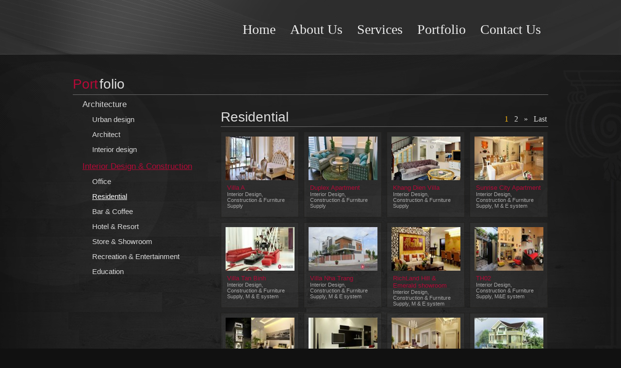

--- FILE ---
content_type: text/html; charset=utf-8
request_url: http://www.happylanddc.com.vn/portfolio/category/interior-design-construction/residential-1-2.aspx
body_size: 24596
content:

<!DOCTYPE html PUBLIC "-//W3C//DTD XHTML 1.0 Transitional//EN" "http://www.w3.org/TR/xhtml1/DTD/xhtml1-transitional.dtd">
<html xmlns="http://www.w3.org/1999/xhtml">
<head><meta http-equiv="Content-Type" content="text/html; charset=utf-8" /><title>
	HappyLand DC - Interior Design & Construction - Portfolio - Residential
</title><link rel="shortcut icon" href="/images/icon.ico" /><link href="/css/style.css" rel="stylesheet" type="text/css" /><link href="/css/Pagination.css" rel="stylesheet" type="text/css" /><link href="/css/ddcolortabs.css" rel="stylesheet" media="screen" type="text/css" />

<script src="/js/dropdowntabs.js" language="javascript" type="text/javascript"></script>
<script src="/js/swfobject.js" language="javascript" type="text/javascript"></script>

<script src="/js/jquery.min.js" language="javascript" type="text/javascript"></script>
<script src="/js/jScrollPane.js" language="javascript" type="text/javascript"></script>
<script src="/js/jquery.mousewheel.js" language="javascript" type="text/javascript"></script>

<script src="/js/menu.js" language="javascript" type="text/javascript"></script>

<script src="/js/checkValid.js" language="javascript" type="text/javascript"></script>

<script src="/js/kwick.js" language="javascript" type="text/javascript"></script>
<link href="/css/kwick.css" rel="stylesheet" type="text/css" />
<script src="/js/responsiveslide.js"></script>
<link rel="stylesheet" type="text/css" href="/css/responsiveslides.css" /><meta name="robots" content="index, follow" /><meta name="author" content="Happy Land DC" /><meta name="title" content="HappyLand DC - Interior Design &amp; Construction - Portfolio - Residential" /><meta name="keywords" content="Residential - Portfolio - HappyLand DC, nội, thất, cong ty, công ty, thiet ke, thiết kế, noi that, nội thất, thiet ke noi that, thiết kế nội thất, noi that van phong, nội thất văn phòng, thi cong xay dung, thi cong noi that, thi công nội thất, thi công xây dựng, thiet ke noi that van phong, thiết kế nội thất văn phòng, thiet ke nha dep, thiet ke noi that va xay dung, thiết kế nội thất và xây dựng, thiết kế nhà đẹp, kien truc xay dung, interior design, interior fit out, interior design and construction, construction, office fit out" /><meta name="description" content="Residential - Portfolio - HappyLand DC, thiết kế nội thất - thiết kế nhà đẹp - nội thất văn phòng - thi cong xay dung - kien truc xay dung - thi công nội thất - công ty thiết kế nội thất - thi công xây dựng - thiet ke noi that van phong - thiết kế nội thất văn phòng - thi cong noi that - thiet ke nha dep - cong ty thiet ke noi that - thiet ke noi that va xay dung - thiết kế nội thất và xây dựng - interior design, interior fit out - interior design and construction - construction - office fit out" /></head>

<body>
	<div class="page">
    	<div class="header">
        	<a  class="logo">
			
			 <span id="flashLogo" style="height:313px;">
						<script type="text/javascript">
							var so = new SWFObject("/images/logoFlash.swf", "mymovie", "313", "85", "8");							
							so.addParam("menu", "false");
							so.addParam("wmode", "transparent");
							so.write("flashLogo");
						</script>
				</span>
			</a>
            <ul class="menu" id="mainmenu">
                <li><a href="/home.aspx" class="menu_home" rel="dropmenuHome">Home</a></li>
                <li><a href="/about-us.aspx" class="menu_about" rel="dropmenuAbout">About us</a></li>
                <li><a href="/service.aspx" class="menu_service" rel="dropmenuService">Services</a></li>
                <li><a href="/portfolio.aspx" class="menu_portfolio" rel="dropmenuPortfolio">Portfolio</a></li>
                <li><a href="/contact-us.aspx" class="menu_contact" rel="dropmenuContact">Contact us</a></li>
            </ul>
            <div class="ClearBoth"></div>
            
             <div id="dropmenuHome" class="dropmenudiv">              
               <a href="/introduction-hpl.aspx"><span>introduction</span></a>
               <a href="/spotlight/interior-office-design-part-1-1.aspx"><span>SpotLight</span></a>       
                <a href="/related-report.aspx"><span>company news</span></a> 
            </div>
            
            <div id="dropmenuAbout" class="dropmenudiv">
            
                <a href="/about-us/vision-8.aspx"><span>Vision</span></a>
               
                <a href="/about-us/mission-9.aspx"><span>Mission</span></a>
               
                <a href="/about-us/value-10.aspx"><span>Value</span></a>
               
                <a href="/about-us/organizational-chart-11.aspx"><span>Organizational chart</span></a>
                 
                <a href="/our-team.aspx"><span>Our team</span></a>              
            </div>
            
            <div id="dropmenuService" class="dropmenudiv">
              
                
                     <a href="/service/category/leed-6.aspx"><span>LEED</span></a> 
                  
                     <a href="/service/category/architecture-2.aspx"><span>Architecture</span></a> 
                  
                     <a href="/service/category/interior-design-construction-1.aspx"><span>Interior Design & Construction</span></a> 
                  
                     <a href="/service/category/furniture-manufacturing-5.aspx"><span>Furniture Manufacturing</span></a> 
                  
                     <a href="/service/category/engineering-services-4.aspx"><span>Engineering Services</span></a> 
                  
                     <a href="/service/category/project-financial-services-3.aspx"><span>Project Financial Services</span></a> 
                  
                
               
               <a href="/our-client.aspx"><span>Our prestigious clients</span></a>       
            </div>
            
             <div id="dropmenuPortfolio" class="dropmenudiv">            
                
                      <a href="/portfolio/parent-category/architecture-2.aspx"><span>Architecture</span></a> 
                   
                      <a href="/portfolio/parent-category/interior-design-construction-1.aspx"><span>Interior Design & Construction</span></a> 
                                  
                
               <a href="/portfolio/latest-project.aspx"><span>Latest projects</span></a>            
            </div>            
          
            <div id="dropmenuContact" class="dropmenudiv">
                <a href="/contact-us.aspx"><span>Contact information</span></a>
                <a href="/career-opportunity.aspx"><span>Career opportunity</span></a>
                <a href="/related-report.aspx"><span>Related reports</span></a>
                <a href="/forum.aspx"><span>Forum</span></a>               
            </div>
            
        </div>
        <!--CONTENT-->
        
<div class="main_sub">
        	<div><span class="title_doh1">Port</span> <span class="title_trangh1">folio</span></div>
            <div class="line_trang"><!----></div>
            <ul class="menu_le_portfolio"> 
                         
               
                      <li><a href="/portfolio/parent-category/architecture-2.aspx" class="">Architecture </a></li> 
                      
                          <ul class="menu_le_portfolio_sub">
                      
                            <li><a href="/portfolio/category/architecture/urban-design-2-5.aspx" class="">Urban design</a></li>        
                        
                            <li><a href="/portfolio/category/architecture/architect-2-6.aspx" class="">Architect</a></li>        
                        
                            <li><a href="/portfolio/category/architecture/interior-design-2-7.aspx" class="">Interior design</a></li>        
                        
                        </ul>
                        
                      <li><a href="/portfolio/parent-category/interior-design-construction-1.aspx" class="active">Interior Design & Construction </a></li> 
                      
                          <ul class="menu_le_portfolio_sub">
                      
                            <li><a href="/portfolio/category/interior-design-construction/office-1-1.aspx" class="">Office</a></li>        
                        
                            <li><a href="/portfolio/category/interior-design-construction/residential-1-2.aspx" class="active">Residential</a></li>        
                        
                            <li><a href="/portfolio/category/interior-design-construction/bar-coffee-1-3.aspx" class="">Bar & Coffee</a></li>        
                        
                            <li><a href="/portfolio/category/interior-design-construction/hotel-resort-1-4.aspx" class="">Hotel & Resort</a></li>        
                        
                            <li><a href="/portfolio/category/interior-design-construction/store-showroom-1-8.aspx" class="">Store & Showroom</a></li>        
                        
                            <li><a href="/portfolio/category/interior-design-construction/recreation-entertainment-1-9.aspx" class="">Recreation & Entertainment</a></li>        
                        
                            <li><a href="/portfolio/category/interior-design-construction/education-1-10.aspx" class="">Education</a></li>        
                        
                        </ul>
                        
              
            </ul>
           
                       
             <div id="ContentPH_pnBody">
	
<div class="mainsub_ri" style="width:675px;">
	<div class="mainsub_ri_holder" style="width:675px;">  
           <!--PROJECT -->          
                <div class="title_news" style="height:30px;padding-top:0px; color:#aaaaaa"><div style="float:left"><span class="title_trangh1">Residential</span></div> <div style="float:right;height:30px;"> <div id="Paging"><strong></strong>&nbsp;<span id="PagingActive">1</span>&nbsp;<a href="/Portfolio.aspx?Act=Cate&ParentID=1&CateID=2&Page=2">2</a>&nbsp;<a href="/Portfolio.aspx?Act=Cate&ParentID=1&CateID=2&Page=2">&raquo;</a>&nbsp;<a href="/Portfolio.aspx?Act=Cate&ParentID=1&CateID=2&Page=2">Last</a>&nbsp;</div></div></div>
               
                <div class="line_trang"></div>
                              
                   <div class="bg_portfolio_item"  >
            	     <div class="portfolio_item">
            		    <a href="/portfolio/detail/villa-a-1-2-125.aspx"><img src="/images/Portfolio/Img_Portfolio_Thumb_323232323232323232323232.jpg" width="142" height="90" alt="Villa A" title="Villa A" /></a>
                        <div class="des"><a href="/portfolio/detail/villa-a-1-2-125.aspx" class="title_doh2" style="font-size:13px;">Villa A</a> <br />Interior Design, Construction & Furniture Supply
            		    </div>
            	     </div>
                </div>              
                                
                   <div class="bg_portfolio_item"  >
            	     <div class="portfolio_item">
            		    <a href="/portfolio/detail/duplex-apartment-1-2-126.aspx"><img src="/images/Portfolio/Img_Portfolio_Thumb_0505050570.jpg" width="142" height="90" alt="Duplex Apartment" title="Duplex Apartment" /></a>
                        <div class="des"><a href="/portfolio/detail/duplex-apartment-1-2-126.aspx" class="title_doh2" style="font-size:13px;">Duplex Apartment</a> <br />Interior Design, Construction & Furniture Supply
            		    </div>
            	     </div>
                </div>              
                                
                   <div class="bg_portfolio_item"  >
            	     <div class="portfolio_item">
            		    <a href="/portfolio/detail/khang-dien-villa-1-2-120.aspx"><img src="/images/Portfolio/Img_Portfolio_Thumb_060606060606060606060606.jpg" width="142" height="90" alt="Khang Dien Villa" title="Khang Dien Villa" /></a>
                        <div class="des"><a href="/portfolio/detail/khang-dien-villa-1-2-120.aspx" class="title_doh2" style="font-size:13px;">Khang Dien Villa</a> <br />Interior Design, Construction & Furniture Supply
            		    </div>
            	     </div>
                </div>              
                                
                   <div class="bg_portfolio_item" style="margin-right:0" >
            	     <div class="portfolio_item">
            		    <a href="/portfolio/detail/sunrise-city-apartment-1-2-90.aspx"><img src="/images/Portfolio/Img_Portfolio_Thumb_66.jpg" width="142" height="90" alt="Sunrise City Apartment" title="Sunrise City Apartment" /></a>
                        <div class="des"><a href="/portfolio/detail/sunrise-city-apartment-1-2-90.aspx" class="title_doh2" style="font-size:13px;">Sunrise City Apartment</a> <br />Interior Design, Construction & Furniture Supply, M & E system
            		    </div>
            	     </div>
                </div>              
                                
                   <div class="bg_portfolio_item"  >
            	     <div class="portfolio_item">
            		    <a href="/portfolio/detail/villa-tan-binh-1-2-83.aspx"><img src="/images/Portfolio/Img_Portfolio_Thumb_05050505050505050505.jpg" width="142" height="90" alt="Villa Tan Binh" title="Villa Tan Binh" /></a>
                        <div class="des"><a href="/portfolio/detail/villa-tan-binh-1-2-83.aspx" class="title_doh2" style="font-size:13px;">Villa Tan Binh</a> <br />Interior Design, Construction & Furniture Supply, M & E system
            		    </div>
            	     </div>
                </div>              
                                
                   <div class="bg_portfolio_item"  >
            	     <div class="portfolio_item">
            		    <a href="/portfolio/detail/villa-nha-trang-1-2-84.aspx"><img src="/images/Portfolio/Img_Portfolio_Thumb_3434343434.jpg" width="142" height="90" alt="Villa Nha Trang" title="Villa Nha Trang" /></a>
                        <div class="des"><a href="/portfolio/detail/villa-nha-trang-1-2-84.aspx" class="title_doh2" style="font-size:13px;">Villa Nha Trang</a> <br />Interior Design, Construction & Furniture Supply, M & E system
            		    </div>
            	     </div>
                </div>              
                                
                   <div class="bg_portfolio_item"  >
            	     <div class="portfolio_item">
            		    <a href="/portfolio/detail/richland-hill-emerald-showroom-1-2-34.aspx"><img src="/images/Portfolio/Img_Portfolio_Thumb_3600.jpg" width="142" height="90" alt="RichLand Hill & Emerald showroom" title="RichLand Hill & Emerald showroom" /></a>
                        <div class="des"><a href="/portfolio/detail/richland-hill-emerald-showroom-1-2-34.aspx" class="title_doh2" style="font-size:13px;">RichLand Hill & Emerald showroom</a> <br />Interior Design, Construction & Furniture Supply, M & E system
            		    </div>
            	     </div>
                </div>              
                                
                   <div class="bg_portfolio_item" style="margin-right:0" >
            	     <div class="portfolio_item">
            		    <a href="/portfolio/detail/th02-1-2-45.aspx"><img src="/images/Portfolio/Img_Portfolio_Thumb_0202.jpg" width="142" height="90" alt="TH02" title="TH02" /></a>
                        <div class="des"><a href="/portfolio/detail/th02-1-2-45.aspx" class="title_doh2" style="font-size:13px;">TH02</a> <br />Interior Design, Construction & Furniture Supply, M&E system
            		    </div>
            	     </div>
                </div>              
                                
                   <div class="bg_portfolio_item"  >
            	     <div class="portfolio_item">
            		    <a href="/portfolio/detail/vl05-1-2-44.aspx"><img src="/images/Portfolio/Img_Portfolio_Thumb_535353.jpg" width="142" height="90" alt="VL05" title="VL05" /></a>
                        <div class="des"><a href="/portfolio/detail/vl05-1-2-44.aspx" class="title_doh2" style="font-size:13px;">VL05</a> <br />Interior Design, Construction & Furniture Supply
            		    </div>
            	     </div>
                </div>              
                                
                   <div class="bg_portfolio_item"  >
            	     <div class="portfolio_item">
            		    <a href="/portfolio/detail/city-garden-1-2-43.aspx"><img src="/images/Portfolio/Img_Portfolio_Thumb_05050505050505.jpg" width="142" height="90" alt="City Garden" title="City Garden" /></a>
                        <div class="des"><a href="/portfolio/detail/city-garden-1-2-43.aspx" class="title_doh2" style="font-size:13px;">City Garden</a> <br />Interior Design
            		    </div>
            	     </div>
                </div>              
                                
                   <div class="bg_portfolio_item"  >
            	     <div class="portfolio_item">
            		    <a href="/portfolio/detail/the-manor-apartment-1-2-64.aspx"><img src="/images/Portfolio/Img_Portfolio_Thumb_06060606.jpg" width="142" height="90" alt="The Manor Apartment" title="The Manor Apartment" /></a>
                        <div class="des"><a href="/portfolio/detail/the-manor-apartment-1-2-64.aspx" class="title_doh2" style="font-size:13px;">The Manor Apartment</a> <br />Interior Design, Construction & Furniture Supply, M&E system
            		    </div>
            	     </div>
                </div>              
                                
                   <div class="bg_portfolio_item" style="margin-right:0" >
            	     <div class="portfolio_item">
            		    <a href="/portfolio/detail/vl01-1-2-37.aspx"><img src="/images/Portfolio/Img_Portfolio_Thumb_0650.jpg" width="142" height="90" alt="VL01" title="VL01" /></a>
                        <div class="des"><a href="/portfolio/detail/vl01-1-2-37.aspx" class="title_doh2" style="font-size:13px;">VL01</a> <br />Interior Design, Construction & Furniture Supply, M&E system
            		    </div>
            	     </div>
                </div>              
                                
                   <div class="bg_portfolio_item"  >
            	     <div class="portfolio_item">
            		    <a href="/portfolio/detail/th01-1-2-35.aspx"><img src="/images/Portfolio/Img_Portfolio_Thumb_4040.jpg" width="142" height="90" alt="TH01" title="TH01" /></a>
                        <div class="des"><a href="/portfolio/detail/th01-1-2-35.aspx" class="title_doh2" style="font-size:13px;">TH01</a> <br />Interior Design, Construction & Furniture Supply, M&E system
            		    </div>
            	     </div>
                </div>              
                                
                   <div class="bg_portfolio_item"  >
            	     <div class="portfolio_item">
            		    <a href="/portfolio/detail/vl04-1-2-41.aspx"><img src="/images/Portfolio/Img_Portfolio_Thumb_1515151515.jpg" width="142" height="90" alt="VL04" title="VL04" /></a>
                        <div class="des"><a href="/portfolio/detail/vl04-1-2-41.aspx" class="title_doh2" style="font-size:13px;">VL04</a> <br />Interior Design, Construction & Furniture Supply, M&E system
            		    </div>
            	     </div>
                </div>              
                                
                   <div class="bg_portfolio_item"  >
            	     <div class="portfolio_item">
            		    <a href="/portfolio/detail/vl02-1-2-38.aspx"><img src="/images/Portfolio/Img_Portfolio_Thumb_13131313.jpg" width="142" height="90" alt="VL02" title="VL02" /></a>
                        <div class="des"><a href="/portfolio/detail/vl02-1-2-38.aspx" class="title_doh2" style="font-size:13px;">VL02</a> <br />Interior Design, Construction & Furniture Supply, M&E system
            		    </div>
            	     </div>
                </div>              
                                
                   <div class="bg_portfolio_item" style="margin-right:0" >
            	     <div class="portfolio_item">
            		    <a href="/portfolio/detail/vl03-1-2-40.aspx"><img src="/images/Portfolio/Img_Portfolio_Thumb_5117.jpg" width="142" height="90" alt="VL03" title="VL03" /></a>
                        <div class="des"><a href="/portfolio/detail/vl03-1-2-40.aspx" class="title_doh2" style="font-size:13px;">VL03</a> <br />Interior Design, Construction & Furniture Supply, M&E system
            		    </div>
            	     </div>
                </div>              
                   
                  
                <div class="ClearBoth"></div>
               <div style="float:right;padding-top:20px;">
                <div id="Paging"><strong></strong>&nbsp;<span id="PagingActive">1</span>&nbsp;<a href="/Portfolio.aspx?Act=Cate&ParentID=1&CateID=2&Page=2">2</a>&nbsp;<a href="/Portfolio.aspx?Act=Cate&ParentID=1&CateID=2&Page=2">&raquo;</a>&nbsp;<a href="/Portfolio.aspx?Act=Cate&ParentID=1&CateID=2&Page=2">Last</a>&nbsp;</div>
                </div>          
              
                    
            
     </div>
</div>
</div>
            
            <div class="ClearBoth"></div>
        </div>

        <!--CONTENT-->
    </div>    
    <div class="bg_footer">
    	<div class="footer">
        	<div class="bg_search">
            	<form name="frmSearch" id="frmSearch" method="post" action="#" onsubmit="return checkSubmit(this);">
            	    <input class="icon_search" type="submit" value="Search"/>
                    <input name="txtKey" id="txtKey" class="search" type="text" value="" />
                </form>
                <script language="javascript" type="text/javascript">
                    function checkSubmit(frm) {
                        if (document.getElementById('txtKey').value == "")
                            return false;
                        else
                            frm.action = '/portfolio/search/' + document.getElementById('txtKey').value + '.aspx';

                        return true;                         
                    }
                </script>
            </div>
            <div class="bg_menu_footer">
            	<ul class="menu_footer">
                	<li><a href="/home.aspx">Home</a></li>
                    <li><a href="/about-us.aspx">About us</a></li>
                    <li><a href="/service.aspx">Services</a></li>
                    <li><a href="/portfolio.aspx">Portfolio</a></li>
                    <li><a href="/contact-us.aspx">Contact us</a></li>
                </ul>
            </div>
            <div class="lang">
            	<a href="http://www.happylanddc.com.vn/Portfolio.aspx?Act=Cate&ParentID=1&CateID=2&Lang=VN"><img src="/images/vn.jpg" alt="Tiếng Việt" title="Tiếng Việt" /></a>
                <a href="http://www.happylanddc.com.vn/Portfolio.aspx?Act=Cate&ParentID=1&CateID=2&Lang=EN"><img src="/images/en.jpg" alt="English" title="English"/></a>
            </div>
            <div class="ClearBoth"></div>
            <div class="coppy_ri">
            	
            	<div style="text-align: center; font-size:16px;">Copyright &copy; 2010 <strong style="color:#aaa">Happyland DC</strong>. All Rights Reserved.</div>
            </div>
        </div>
    </div>

<a href="http://www.beyondsecurity.com/vulnerability-scanner-verification/happylanddc.com.vn"><img src="https://seal.beyondsecurity.com/verification-images/happylanddc.com.vn/vulnerability-scanner-2.gif" alt="Website Security Test" border="0" /></a>


<script type="text/javascript">

    var _gaq = _gaq || [];
    _gaq.push(['_setAccount', 'UA-19521721-3']);
    _gaq.push(['_trackPageview']);

    (function() {
        var ga = document.createElement('script'); ga.type = 'text/javascript'; ga.async = true;
        ga.src = ('https:' == document.location.protocol ? 'https://ssl' : 'http://www') + '.google-analytics.com/ga.js';
        var s = document.getElementsByTagName('script')[0]; s.parentNode.insertBefore(ga, s);
    })();

</script>

</body>

</html>



--- FILE ---
content_type: text/css
request_url: http://www.happylanddc.com.vn/css/style.css
body_size: 11323
content:
@charset "utf-8";
/* CSS Document */
body{
	font-family:Arial, Helvetica, sans-serif;
	font-size:12px;
	margin:0 auto;
	padding:0;
	/*background:#0b0b0b url(/images/bg_body1.jpg) no-repeat 50% 0;*/
	background:#111111 url(/images/background.jpg) no-repeat 50% 0;
	color:#dcdcdc;
}
ul,li{
	margin:0;
	padding:0;
	list-style:none;
}
img{
	border:none;
	margin:0;
	padding:0;
}
form{
	margin:0;
	padding:0;
	border:0;
}
/*
input{
	margin:0;
	padding:0;
	border:0;
}*/
p{
	margin:0;
	padding:0;
	line-height:18px;
	margin-bottom:20px;
}
a{
	text-decoration:none;
	color:#dcdcdc;
}
a:hover{
	color:#b50937;
}
.ClearBoth{
	clear:both;
}


/*he thong trang index*/

.page{
	margin:0 auto;
	width:980px;
	/*height:1182px;*/
}
.header{
	height:113px;
}
.header .logo{
	float:left;
	padding:20px 0 0 0;
	outline:none;
	display:inline-block;
}
.header .menu{
	float:right;
	height:113px;
	font-size:28px;
	font-family:"Times New Roman", Times, Serif;
}
.header .menu li{
	float:left;
}
.header .menu li a{
	color:#ebebeb;
	height:68px;
	padding:45px 15px 0 15px;
	display:inline-block;
	outline:none;
	text-transform:capitalize;
}
.header .menu li a:hover,.header .menu li a.active{
	color:#b50937;	
	background:url(/images/bg_menu_hover.png) repeat 0 0;
}
.main{
	padding:30px 0 0 0;
}
.banner{
	margin:0 0 0 0;
	padding:0 0 30px 0;
}
.banner .des{
	background:url(../images/bg_des.png) repeat-x 0 0;
	height:27px;
	margin:5px 0 0 0;
	color:#dcdcdc;
	font-size:17px;
	padding:10px 0 0 0;
	text-align:center;
}
.Spot{	
	float:left;
	padding:10px 0 0 0;	
}
.Spot .des{
	padding:10px 50px 0 0px;
	color:#aaaaaa;
	font-size:14px;
	line-height:22px;
	text-align:left;	
}
.Spot .hinh{
	margin:13px 8px 0 0;
	float:left;
}
.Career{	
	float:left;
	background:url(../images/bg_hinhvuong.png) repeat 0 0;
	padding:10px 0 0 0;
}

.Company{
	width:330px;
	float:left;
	background:url(../images/bg_hinhvuong.png) repeat 0 0;
	padding:10px 0 0 0;
}
.title_news
{
	color:#dcdcdc;
	font-size:28px;
	padding-top:10px;
}


.list_new{
	margin:0 0 0 10px;
}
.list_new li{
	margin:0 0 0 0;
	background:url(../images/icon_vuongdo.png) no-repeat 0 5px;
	padding:0 0 0 15px;
	font-size:13px;
}
.list_new li a{
	color:#aaaaaa;
	font-size:13px;
}
.list_new li a:hover,.list_new li a.active{
	color:#b50937;
}
.view_all{
	color:#fdb813;
	font-size:14px;
	float:right;
	padding:10px 10px 0 0;
}

.bg_project_home{
	background:url(/images/bg_pro.png) repeat 0 0;
	width:180px;
	height:210px;
	float:left;
	border:1px solid #21201d;
	margin:15px 17px 0 0;	
}
.project_home{
	background:url(/images/bg_canhchim.png) no-repeat 100% 100%;
	width:160px;
	height:190px;
	padding:10px;
}
.project_home .des{
	color:#aaaaaa;
	width:145px;
	padding:17px 10px 0 5px;
	text-align:left;	
	font-size:12px;
}
.chitiet{
	color:#fdb813; 
	font-size:13px;
}


.bg_footer{
	margin:0 auto;
	background:url(/images/bg_footer.jpg) no-repeat 50% 0;
	height:171px;
	margin-top:30px;
}
.footer{
	margin:0 auto;
	width:980px;
	height:156px;
	padding:15px 0 0 0;
}
.footer .bg_search{
	float:left;
}
.footer .bg_search .icon_search{
	background:url(/images/icon_search.jpg) repeat-x 0 0;
	height:18px;
	width:54px;
	color:#171717;
	font-size:13px;
	padding:0 2px 2px 0;
	cursor:pointer;
	font-weight:bold;
	
	margin:0;	
	border:0;
}
.footer .bg_search .search{
	background:url(/images/bg_search.jpg) repeat-x 0 0;
	height:18px;
	width:100px;
	color:#fff;
	padding:0 5px;
	
	margin:0;	
	border:0;
	
}
.footer .bg_menu_footer{
	float:left;
	margin:-4px 0 0 70px;
}
.footer .bg_menu_footer li{
	float:left;
	margin-left:30px;
}
.footer .bg_menu_footer li a{
	color:#aaaaaa;
	font-size:18px;
	outline:none;
	text-transform:lowercase;
}
.footer .bg_menu_footer li a:hover,.footer .bg_menu_footer li a.active{
	color:#b50937;
}
.footer .lang{
	float:right;
	padding-right:5px;
}
.footer .lang a{
	margin-left:10px;
}
.coppy_ri{
	font-size:17px;
	color:#898989;
	text-align:center;
	margin-top:105px;
}





/*he thong trang about*/

.logo_gt{
	text-align:center;
	margin-bottom:20px;
}
.list_vision{
	margin:0 0 0 15px;
}
.list_vision li{
	margin:0 0 10px 0;
	background:url(../images/icon_vuongdo.png) no-repeat 0 5px;
	padding:0 0 0 15px;
}
.list_vision li a{
	color:#dcdcdc;
	font-size:16px;
}
.list_vision li a:hover,.list_vision li a.active{
	color:#b50937;
}

.or_map{
	text-align:center;
	margin-top:30px;
}




/*he thong title*/

.title_doh1{
	color:#b50937;
	font-size:28px;
}
.title_doh2{
	color:#b50937;
	font-size:14px;
}
.title_doh2:hover{
	color:#fdb813;
}

.title_trangh1{
	color:#dcdcdc;
	font-size:28px;
}



/*he thong duong line*/

.line_trang{
	border-bottom:1px solid #6f6f6f;
	margin-top:5px;	
}
.line_nau{
	background:url(/images/bg_line_nau.jpg);
	height:10px;
	margin-bottom:5px;
}

/*CAPTCHA IMAGE*/
.captcha{	
	border:0px dotted #ccc;
}
.captcha img
{	
	float:left;
	border:0px dotted #ccc;
	padding-bottom:0px;
}
.captcha input
{	
	width:114px;
	margin-top:10px;
	height:18px;
}


/*he thong trang services_products*/

.main_sub{
	/*background:url(/images/bg_main.png) repeat-y 100% 0;
	margin:45px 0 316px 0;
	height:707px;*/	
	margin-top:45px;
}

.mainsub_ri
{
	min-height:1000px;
	width:760px;	
	float:right;
	padding:0px 0px 0px 0px;
	color:#dcdcdc;
	font-size:14px;
	/*border:1px solid white;*/
}

.mainsub_ri_holder
{
	width:760px;	
	padding:30px 0px 0px 0px;	
	float: left;	
	text-align:justify;
}

.menu_le{
	/*background:url(../images/bg_hinhvuong.png) repeat 0 0;*/
	width:195px;
	padding:5px 0px 0px 20px;
	float:left;
	/*border:1px solid white;*/
}
.menu_le li{
	/*border-bottom:1px solid #232323;*/
}
.menu_le li a{
	color:#dcdcdc;
	font-size:17px;
	/*border-bottom:1px solid #272727;*/
	padding:5px 0;
	display:block;
}
.menu_le li a:hover,.menu_le li a.active{
	color:#b50937;
	text-decoration:underline;	
}

/*=======================================*/
/*OURTEAM*/
.menu_le_ourteam{
	/*background:url(../images/bg_hinhvuong.png) repeat 0 0;*/
	width:175px;
	padding:5px 0px 0px 20px;
	float:left;
	/*border:1px solid white;*/
}
.menu_le_ourteam li{
	/*border-bottom:1px solid #232323;*/
}
.menu_le_ourteam li a{
	color:#dcdcdc;
	font-size:15px;
	/*border-bottom:1px solid #272727;*/
	padding:5px 0;
	display:block;
}
.menu_le_ourteam li a:hover,.menu_le_ourteam li a.active{
	font-size:15px;
	color:#fff;
	text-decoration:underline;	
}


/*=======================================*/
/*PORTFOLIO*/
.menu_le_portfolio{
	/*background:url(../images/bg_hinhvuong.png) repeat 0 0;*/
	width:285px;
	padding:5px 0px 0px 20px;
	float:left;
	/*border:1px solid white;*/
}
.menu_le_portfolio li{
	/*border-bottom:1px solid #232323;*/
}
.menu_le_portfolio li a{
	color:#dcdcdc;
	font-size:17px;
	/*border-bottom:1px solid #272727;*/
	padding:5px 0;
	display:block;
}
.menu_le_portfolio li a:hover,.menu_le_portfolio li a.active{
	color:#b50937;
	text-decoration:underline;	
}


.menu_le_portfolio_sub{
	/*background:url(../images/bg_hinhvuong.png) repeat 0 0;*/
	width:265px;
	padding:0px 0px 10px 20px;
	float:left;
	/*border:1px solid white;*/
}

.menu_le_portfolio_sub li{
	/*border-bottom:1px solid #232323;*/
}
.menu_le_portfolio_sub li a{
	color:#dcdcdc;
	font-size:15px;
	/*border-bottom:1px solid #272727;*/
	padding:7px 0;
	display:block;
}
.menu_le_portfolio_sub li a:hover,.menu_le_portfolio_sub li a.active{
	font-size:15px;
	color:#fff;
	text-decoration:underline;	
}



.bg_portfolio_item{
	background:url(/images/bg_pro.png) repeat 0 0;
	width:159px;
	height:175px;
	float:left;
	border:1px solid #21201d;
	margin:10px 10px 0 0;	
}
.bg_portfolio_item:hover{
	background:url(/images/bg_pro_hover.png) repeat 0 0;	
}

.portfolio_item{
	background:url(/images/bg_canhchim.png) no-repeat 100% 100%;
	width:142px;
	height:157px;
	padding:9px;
}
.portfolio_item .des{
	color:#aaaaaa;
	width:135px;
	padding:8px 3px 0 3px;
	text-align:left;	
	font-size:11px;
}


/*=======================================*/
/*REPORT*/
.news_list_home
{	
	color:#aaaaaa;
	font-size:14px;
	line-height:20px;		
	text-align:justify;
}

.report_list
{	
	float:left;
	width:760px;	
	color:#aaaaaa;
	font-size:15px;			
	border-bottom:1px solid #6f6f6f; padding-top:12px; padding-bottom:18px
	
}
.report_list:hover
{	
	background-color:#454545;	
}
.report_list a
{
	color:#b50937;
}
.report_list a:hover
{
	color:#fdb813;
}

.report_other
{	
	padding-left:10px;
	background:url(../images/icon_vuongtrang.png) no-repeat 0px 14px ;
}
.report_other:hover
{
	padding-left:10px;
	background:url(../images/icon_vuongdo.png) no-repeat 0px 14px ;
}
.report_other a
{
	
}
.report_other a:hover
{
	color:#b50937;
	text-decoration:underline;
	
}

.report_view_all{
	color:#fdb813;
	font-size:14px;
	float:right;	
}

/*=======================================*/

.link a{
	color:#aaaaaa;
	font-size:13px;
}
.link a:hover,.link a.active{
	color:#b50937;
}

.contact_name
{
	padding-top:6px;
}
.contact_textbox
{	
	border:0px;
	margin:3px;
	padding:4px;
	background-color:#dcdcdc;
	width:251px;
}

a.more_detail	
{	
	float:right;
	display:block;
	width:18px;
	height:17px;	
	background:url(/images/moredetail.png) no-repeat;
	background-position:left top;
}
a.more_detail:hover
{	
	float:right;
	display:block;
	width:18px;
	height:17px;	
	background-position:left bottom;	
}




/*OUR TEAM*/
.bg_ourteam{
	background:url(/images/bg_ourteam1.png) no-repeat;
	background-position:left top;
	width:184px;
	height:243px;
	float:left;	
	margin:0px 6px 10px 0px;
}

.bg_ourteam:hover{	
	background-position:left bottom;	
}

.ourteam{		
	padding:8px;
}
.ourteam .des{
	color:#aaaaaa;
	width:145px;
	padding:5px 0px 0 0px;
	text-align:left;	
	font-size:11px;
}
.ourteam .des a{
	color:#fff;	
}
.ourteam .des a:hover{
	color:#b50937;
}


/*SPOT LIGHT*/

.bg_spotlight{
	background:url(/images/bg_spotlight.png) no-repeat;
	background-position:left top;
	width:185px;
	height:159px;
	float:left;	
	margin:0px 5px 10px 0px;
}

.bg_spotlight:hover{	
	background-position:left bottom;	
}

.spotlight{		
	padding:12px;
}
.spotlight .des{
	color:#aaaaaa;
	width:164px;
	padding:5px 0px 0 0px;
	text-align:left;	
	font-size:11px;
}
.spotlight .des a{
	color:#fff;	
}
.spotlight .des a:hover{
	color:#b50937;
}

/*JSCROLL PANEL*/


.holder{
	padding:10px 0px 15px 0;
}
.scroll-pane 
{	
	overflow: auto;
	float: left;
	padding:0 20px 0 20px;
	text-align:justify;
	font-size:14px;
}
.jScrollPaneContainer {
	position: relative;
	overflow: hidden;
	z-index: 1;
	outline:none;
}

.jScrollPaneTrack {
	position: absolute;
	cursor: pointer;
	right: 0;
	top: 0;
	height: 100%;
	background: #1b1b1b;
}
.jScrollPaneDrag {	
	position: absolute;
	background: #555555;
	cursor: pointer;
	overflow: hidden;
}



--- FILE ---
content_type: text/css
request_url: http://www.happylanddc.com.vn/css/Pagination.css
body_size: 626
content:

#Paging{
	float:right; padding:0px; margin-right:-7px;
}
#Paging a{
	padding:2px;
	font-family:tahoma;
	font-size:16px;
	/*border:1px solid #666;
	background:#666;
	color:#003366;*/
}
#Paging a:hover
{
	padding:2px;	
	font-family:tahoma;
	font-size:16px;
	/*border:1px solid #666;
	background:#333;*/
	color:#fdb813;
}
#PagingActive{
	padding:2px;	
	font-family:tahoma;
	font-size:16px;
	/*border:1px solid #666;
	background:#000000;*/
	color:#fdb813;
}

#OtherTitle{
	border-bottom:1px solid #bcbcbc;
	font-weight:bold;
	padding-bottom:3px;
	text-transform:uppercase;
}
	

--- FILE ---
content_type: text/css
request_url: http://www.happylanddc.com.vn/css/ddcolortabs.css
body_size: 813
content:


/* ######### Style for Drop Down Menu ######### */
.dropmenudiv{
position:absolute;
z-index:100;
visibility: hidden;
/*filter: alpha(opacity=65);*/
margin:-2px 0 0 0;
padding:0;
/*background: url(../images/bg_menu_hover.png) repeat 0 0;*/
background:#555555;
}


.dropmenudiv a{
text-decoration: none;
color: #ebebeb;
font-size: 17px;
display:block;
text-align: left;
text-transform: capitalize;
font-family:"Times New Roman", Times, serif;
padding: 1px 15px;
outline:none;
cursor:pointer;
border-bottom: 1px solid #444240;
margin:0;


}
.dropmenudiv a span{
padding: 4px 0;
display: inline-block;
margin:0;
}

.dropmenudiv a:hover{ /*THEME CHANGE HERE*/
color: #b50937;
background:#3b3b3b;
/*background: url(../images/bg_submenu_hover.png) repeat 0 0;*/
}

--- FILE ---
content_type: text/css
request_url: http://www.happylanddc.com.vn/css/kwick.css
body_size: 247
content:

/* defaults for all examples kwick*/
.kwicks {
	list-style: none;
	position: relative;
	margin: 0;
	padding: 0;
}
.kwicks li{
	display: block;
	overflow: hidden;
	padding: 0;
	cursor: pointer;		
	float: left;	
	margin-right: 0px;
}


--- FILE ---
content_type: text/css
request_url: http://www.happylanddc.com.vn/css/responsiveslides.css
body_size: 2394
content:
/*! http://responsiveslides.com v1.54 by @viljamis */

.rslides {
    position: relative;
    list-style: none;
    overflow: hidden;
    width: 100%;
    padding: 0;
    margin: 0;
}

.rslides li {
    -webkit-backface-visibility: hidden;
    position: absolute;
    display: none;
    width: 100%;
    left: 0;
    top: 0;
}

.rslides li:first-child {
    position: relative;
    display: block;
    float: left;
}

.rslides img {
    display: block;
    height: auto;
    float: left;
    width: 100%;
    border: 0;
}



.rslides1 {
    position: relative;
    list-style: none;
    overflow: hidden;
    width: 100%;
    padding: 0;
    margin: 0;
}

.rslides1 li {
    -webkit-backface-visibility: hidden;
    position: absolute;
    display: none;
    width: 100%;
    left: 0;
    top: 0;
}

.rslides1 li:first-child {
    position: relative;
    display: block;
    float: left;
}

.rslides1 img {
    display: block;
    height: auto;
    float: left;
    width: 100%;
    border: 0;
}


/*THEME NAV*/
.transparent-btns_nav {
 z-index: 3;
  /* position: absolute; */
  -webkit-tap-highlight-color: rgba(0,0,0,0);
  /* top: 50%; */
  /* left: 0; */
  /* opacity: 0.7; */
  text-indent: -9999px;
  overflow: hidden;
  text-decoration: none;
 /* height: 61px;
  width: 38px;
   background: transparent url("themes.gif") no-repeat left top; */
  /* margin-top: -45px; */
  text-align :center;
 
  }
      
  

.transparent-btns_nav.next 
{
    
  
  }
  .transparent-btns_nav.prev {
  
  }

.transparent-btns_nav:focus{
  outline: none;
  }


.transparent-btns_tabs {
  margin-top: 10px;
  /*text-align: center;*/
  float:right;
  }

.transparent-btns_tabs li{
  display: inline;
  float: left;
  _float: left;
  *float: left;
  margin-right: 5px;
  }


.transparent-btns_tabs a {
  text-indent: -9999px;
  overflow: hidden;
  -webkit-border-radius: 15px;
  -moz-border-radius: 15px;
  border-radius: 15px;
  background: #58595b; 
  display: inline-block;
  _display: block;
  *display: block;
  -webkit-box-shadow: inset 0 0 2px 0 rgba(0,0,0,.3);
  -moz-box-shadow: inset 0 0 2px 0 rgba(0,0,0,.3);
  box-shadow: inset 0 0 2px 0 rgba(0,0,0,.3);
  width: 13px;
  height: 13px;
  }


.transparent-btns_here a {
  background: #ae1a28;
  }

--- FILE ---
content_type: application/javascript
request_url: http://www.happylanddc.com.vn/js/checkValid.js
body_size: 5603
content:

function checkAll(chkAll) {
    var frm = document.forms[0];
    for (i = 0; i < frm.elements.length; i++) {
        if (frm.elements[i].type == "checkbox") {
            frm.elements[i].checked = chkAll.checked;
        }
    }
}

function checkDelete() {
    var frm = document.forms[0];
    var flg = false;
    for (i = 0; i < frm.elements.length; i++) {
        if (frm.elements[i].type == "checkbox") {
            if (frm.elements[i].id == 'chkAll') continue;
            if (frm.elements[i].checked) { flg = true;break;}
        }
    }
    if (flg == false) 
    {
        alert('Please select at least 1 item to delete');
        return false;
    }
    else
    {
        if (confirm('Are you sure to delete selected items')) 
        {
            return true;
        }
       
    }
    return false;
}

function checkDelete(messageConfirm) {
    var frm = document.forms[0];
    var flg = false;
    for (i = 0; i < frm.elements.length; i++) {
        if (frm.elements[i].type == "checkbox") {
            if (frm.elements[i].id == 'chkAll') continue;
            if (frm.elements[i].checked) { flg = true; break; }
        }
    }
    if (flg == false) {
        alert('Please select at least 1 item to delete');
        return false;
    }
    else {
        if (confirm(messageConfirm)) {
            return true;
        }

    }
    return false;
}

function sortList(id) {
var lb = document.getElementById(id);
arrTexts = new Array();

for(i=0; i<lb.length; i++) {
arrTexts[i] = lb.options[i].text;
}

arrTexts.sort();

for (i = 0; i < lb.length; i++) {
    lb.options[i].text = arrTexts[i];
    lb.options[i].value = arrTexts[i];
}
}


function openWindow(filename, winname, width, height) {
    var features, top, left;

    left = (window.screen.width - width) / 2;
    top = (window.screen.height - height) / 2;
    features = "width=" + width + ",height=" + height + ",top=" + top + ",left=" + left;
    void (window.open(filename, winname, features));
}

//openMeExt('Sendmail.aspx?Link='.concat(escape(location.href)), 0, 0, 0, 0, 0, 0, 1, 1, 480, 500, 0, 0, '', 0);
	
function openMeExt(vLink, vStatus, vResizeable, vScrollbars, vToolbar, vLocation, vFullscreen, vTitlebar, vCentered, vHeight, vWidth, vTop, vLeft, vID, vCounter) {
    var sLink = (typeof (vLink.href) == 'undefined') ? vLink : vLink.href;
    winDef = '';
    winDef = winDef.concat('status=').concat((vStatus) ? 'yes' : 'no').concat(',');
    winDef = winDef.concat('resizable=').concat((vResizeable) ? 'yes' : 'no').concat(',');
    winDef = winDef.concat('scrollbars=').concat((vScrollbars) ? 'yes' : 'no').concat(',');
    winDef = winDef.concat('toolbar=').concat((vToolbar) ? 'yes' : 'no').concat(',');
    winDef = winDef.concat('location=').concat((vLocation) ? 'yes' : 'no').concat(',');
    winDef = winDef.concat('fullscreen=').concat((vFullscreen) ? 'yes' : 'no').concat(',');
    winDef = winDef.concat('titlebar=').concat((vTitlebar) ? 'yes' : 'no').concat(',');
    winDef = winDef.concat('height=').concat(vHeight - 140).concat(',');
    winDef = winDef.concat('width=').concat(vWidth).concat(',');

    if (vCentered) {
        winDef = winDef.concat('top=').concat((screen.height - vHeight) / 2).concat(',');
        winDef = winDef.concat('left=').concat((screen.width - vWidth) / 2);
    }
    else {
        winDef = winDef.concat('top=').concat(vTop).concat(',');
        winDef = winDef.concat('left=').concat(vLeft);
    }

    if (typeof (vCounter) == 'undefined') {
        vCounter = 0;
    }

    if (typeof (vID) == 'undefined') {
        vID = 0;
    }

    if (vCounter) {
        sLink = buildLink(vID, sLink);
    }

    open(sLink, '_blank', winDef);

    if (typeof (vLink.href) != 'undefined') {
        return false;
    }
}

function getURL() {
    var url= window.location.href; 
    var ret;
    if (url.indexOf("?") > -1) 
    {
        ret = url.split("?");
        return ret[0];
    }
    else
        return url;

}

function isPhone(evt) {
    var charCode = (evt.which) ? evt.which : event.keyCode
    if (charCode > 31 && (charCode < 48 || charCode > 57) && charCode != 46)
        return false;
    return true;
}
function isNumberKey(evt) {
    var charCode = (evt.which) ? evt.which : event.keyCode
    if (charCode > 31 && (charCode < 48 || charCode > 57))
        return false;
    return true;
}
function RemovePrefix0(obj, defaultValue) {
    if (obj.value == "") obj.value = defaultValue;
    if (obj.value.length > 1 && obj.value.charAt(0) == "0") {
        temp = obj.value;
        temp = temp / 1;
        obj.value = temp;
    }
}

function changeLanguage(strMode) {
    //default get_var to chang : Lang=strMode
    strLocation = window.location.toString();
    strMode = strMode.toString();
    strLocation = strLocation.replace(strLocation.substring(strLocation.indexOf('#'), strLocation.indexOf('#') > 0 ? strLocation.length : 0), '');
    strLocation = strLocation.replace('&Lang=' + strLocation.charAt(strLocation.indexOf('&Lang=') + 6) + strLocation.charAt(strLocation.indexOf('&Lang=') + 7), '');
    strLocation = strLocation.replace('Lang=' + strLocation.charAt(strLocation.indexOf('Lang=') + 5) + strLocation.charAt(strLocation.indexOf('Lang=') + 6), '');
    if (strLocation.indexOf('?') > -1) {
        strLocation += '&Lang=' + strMode;
    }
    else {
        strLocation += '?Lang=' + strMode;
    }
    window.location = strLocation;
}

--- FILE ---
content_type: application/javascript
request_url: http://www.happylanddc.com.vn/js/menu.js
body_size: 1987
content:
// JavaScript Document
$(document).ready(function() {
    tabdropdown.init("mainmenu", 0);
    $(".dropmenudiv").mouseover(function() {

    $("." + preMenu).removeClass("active");
        if ($(this).attr("id") == "dropmenuHome")
            $(".menu_home").addClass("active");
        if ($(this).attr("id") == "dropmenuAbout")
            $(".menu_about").addClass("active");
        if ($(this).attr("id") == "dropmenuService")
            $(".menu_service").addClass("active");
        if ($(this).attr("id") == "dropmenuPortfolio")
            $(".menu_portfolio").addClass("active");
        if ($(this).attr("id") == "dropmenuContact")
            $(".menu_contact").addClass("active");
    });
    $(".dropmenudiv").mouseout(function() {
        if ($(this).attr("id") == "dropmenuHome")
            $(".menu_home").removeClass("active");
        if ($(this).attr("id") == "dropmenuAbout")
            $(".menu_about").removeClass("active");
        if ($(this).attr("id") == "dropmenuService")
            $(".menu_service").removeClass("active");
        if ($(this).attr("id") == "dropmenuPortfolio")
            $(".menu_portfolio").removeClass("active");
        if ($(this).attr("id") == "dropmenuContact")
            $(".menu_contact").removeClass("active");

        $("." + preMenu).addClass("active");

    });

    var preMenu;
    var activeText = "active";
    $('#mainmenu a').each(function(index) {
        if ($(this).hasClass("active")) {
            preMenu = $(this).attr("class");
        }
    });

    try {
        preMenu = jQuery.trim(preMenu.substring(0, preMenu.length - activeText.length));
    }
    catch (err) { }

    $("#mainmenu a").hover(
					function() {
					    $("." + preMenu).removeClass("active");
					    $(this).addClass("active");
					},
					function() {
					    $(this).removeClass("active");
					    $("." + preMenu).addClass("active");
					}
				);
});